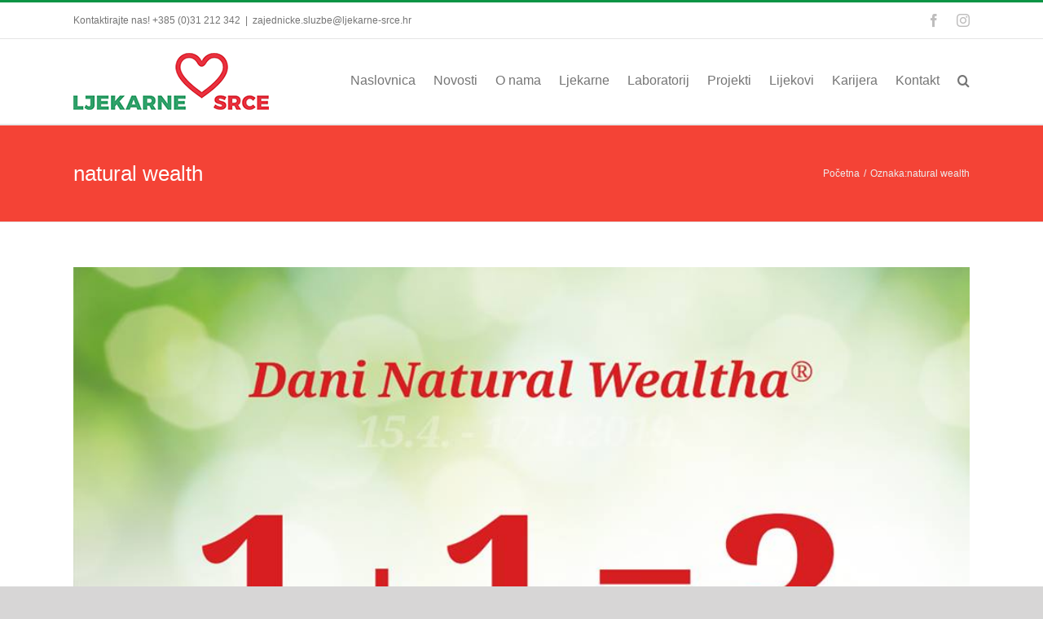

--- FILE ---
content_type: text/html; charset=UTF-8
request_url: https://ljekarne-srce.hr/tag/natural-wealth/
body_size: 10634
content:
<!DOCTYPE html>
<html class="avada-html-layout-wide avada-html-header-position-top avada-html-is-archive" lang="hr" prefix="og: http://ogp.me/ns# fb: http://ogp.me/ns/fb#">
<head>
	<meta http-equiv="X-UA-Compatible" content="IE=edge" />
	<meta http-equiv="Content-Type" content="text/html; charset=utf-8"/>
	<meta name="viewport" content="width=device-width, initial-scale=1" />
	<meta name='robots' content='index, follow, max-image-preview:large, max-snippet:-1, max-video-preview:-1' />

	<!-- This site is optimized with the Yoast SEO plugin v26.6 - https://yoast.com/wordpress/plugins/seo/ -->
	<title>Arhiva natural wealth - Ljekarne Srce</title>
	<link rel="canonical" href="https://ljekarne-srce.hr/tag/natural-wealth/" />
	<meta property="og:locale" content="hr_HR" />
	<meta property="og:type" content="article" />
	<meta property="og:title" content="Arhiva natural wealth - Ljekarne Srce" />
	<meta property="og:url" content="https://ljekarne-srce.hr/tag/natural-wealth/" />
	<meta property="og:site_name" content="Ljekarne Srce" />
	<meta name="twitter:card" content="summary_large_image" />
	<script type="application/ld+json" class="yoast-schema-graph">{"@context":"https://schema.org","@graph":[{"@type":"CollectionPage","@id":"https://ljekarne-srce.hr/tag/natural-wealth/","url":"https://ljekarne-srce.hr/tag/natural-wealth/","name":"Arhiva natural wealth - Ljekarne Srce","isPartOf":{"@id":"https://ljekarne-srce.hr/#website"},"primaryImageOfPage":{"@id":"https://ljekarne-srce.hr/tag/natural-wealth/#primaryimage"},"image":{"@id":"https://ljekarne-srce.hr/tag/natural-wealth/#primaryimage"},"thumbnailUrl":"https://ljekarne-srce.hr/wp-content/uploads/2019/04/57277727_2390259604359482_4666640245238792192_n.jpg","breadcrumb":{"@id":"https://ljekarne-srce.hr/tag/natural-wealth/#breadcrumb"},"inLanguage":"hr"},{"@type":"ImageObject","inLanguage":"hr","@id":"https://ljekarne-srce.hr/tag/natural-wealth/#primaryimage","url":"https://ljekarne-srce.hr/wp-content/uploads/2019/04/57277727_2390259604359482_4666640245238792192_n.jpg","contentUrl":"https://ljekarne-srce.hr/wp-content/uploads/2019/04/57277727_2390259604359482_4666640245238792192_n.jpg","width":960,"height":960},{"@type":"BreadcrumbList","@id":"https://ljekarne-srce.hr/tag/natural-wealth/#breadcrumb","itemListElement":[{"@type":"ListItem","position":1,"name":"Početna stranica","item":"https://ljekarne-srce.hr/"},{"@type":"ListItem","position":2,"name":"natural wealth"}]},{"@type":"WebSite","@id":"https://ljekarne-srce.hr/#website","url":"https://ljekarne-srce.hr/","name":"Ljekarne Srce","description":"Zdravlje se u srcu čuva","potentialAction":[{"@type":"SearchAction","target":{"@type":"EntryPoint","urlTemplate":"https://ljekarne-srce.hr/?s={search_term_string}"},"query-input":{"@type":"PropertyValueSpecification","valueRequired":true,"valueName":"search_term_string"}}],"inLanguage":"hr"}]}</script>
	<!-- / Yoast SEO plugin. -->


<link rel="alternate" type="application/rss+xml" title="Ljekarne Srce &raquo; Kanal" href="https://ljekarne-srce.hr/feed/" />
<link rel="alternate" type="application/rss+xml" title="Ljekarne Srce &raquo; Kanal komentara" href="https://ljekarne-srce.hr/comments/feed/" />
					<link rel="shortcut icon" href="https://ljekarne-srce.hr/wp-content/uploads/2018/12/ljekarne-favicon2-1.png" type="image/x-icon" />
		
		
		
		
		
		<link rel="alternate" type="application/rss+xml" title="Ljekarne Srce &raquo; natural wealth Kanal oznaka" href="https://ljekarne-srce.hr/tag/natural-wealth/feed/" />
<style id='wp-img-auto-sizes-contain-inline-css' type='text/css'>
img:is([sizes=auto i],[sizes^="auto," i]){contain-intrinsic-size:3000px 1500px}
/*# sourceURL=wp-img-auto-sizes-contain-inline-css */
</style>
<link rel='stylesheet' id='layerslider-css' href='https://ljekarne-srce.hr/wp-content/plugins/LayerSlider/assets/static/layerslider/css/layerslider.css' type='text/css' media='all' />
<style id='classic-theme-styles-inline-css' type='text/css'>
/*! This file is auto-generated */
.wp-block-button__link{color:#fff;background-color:#32373c;border-radius:9999px;box-shadow:none;text-decoration:none;padding:calc(.667em + 2px) calc(1.333em + 2px);font-size:1.125em}.wp-block-file__button{background:#32373c;color:#fff;text-decoration:none}
/*# sourceURL=/wp-includes/css/classic-themes.min.css */
</style>
<link rel='stylesheet' id='fusion-dynamic-css-css' href='https://ljekarne-srce.hr/wp-content/uploads/fusion-styles/80a5c4ddc0a06233ec72365010e614fe.min.css' type='text/css' media='all' />
<script type="text/javascript" src="https://ljekarne-srce.hr/wp-includes/js/jquery/jquery.min.js" id="jquery-core-js"></script>
<script type="text/javascript" src="https://ljekarne-srce.hr/wp-includes/js/jquery/jquery-migrate.min.js" id="jquery-migrate-js"></script>
<script type="text/javascript" id="layerslider-utils-js-extra">
/* <![CDATA[ */
var LS_Meta = {"v":"8.0.1","fixGSAP":"1"};
//# sourceURL=layerslider-utils-js-extra
/* ]]> */
</script>
<script type="text/javascript" src="https://ljekarne-srce.hr/wp-content/plugins/LayerSlider/assets/static/layerslider/js/layerslider.utils.js" id="layerslider-utils-js"></script>
<script type="text/javascript" src="https://ljekarne-srce.hr/wp-content/plugins/LayerSlider/assets/static/layerslider/js/layerslider.kreaturamedia.jquery.js" id="layerslider-js"></script>
<script type="text/javascript" src="https://ljekarne-srce.hr/wp-content/plugins/LayerSlider/assets/static/layerslider/js/layerslider.transitions.js" id="layerslider-transitions-js"></script>
<script type="text/javascript" src="https://ljekarne-srce.hr/wp-content/plugins/table-creator/public/assets/js/datatables.min.js" id="attc-datatable-js-js"></script>
<meta name="generator" content="Powered by LayerSlider 8.0.1 - Build Heros, Sliders, and Popups. Create Animations and Beautiful, Rich Web Content as Easy as Never Before on WordPress." />
<!-- LayerSlider updates and docs at: https://layerslider.com -->
<link rel="https://api.w.org/" href="https://ljekarne-srce.hr/wp-json/" /><link rel="alternate" title="JSON" type="application/json" href="https://ljekarne-srce.hr/wp-json/wp/v2/tags/33" /><link rel="EditURI" type="application/rsd+xml" title="RSD" href="https://ljekarne-srce.hr/xmlrpc.php?rsd" />
<meta name="generator" content="WordPress 6.9" />
<style type="text/css" id="css-fb-visibility">@media screen and (max-width: 640px){body:not(.fusion-builder-ui-wireframe) .fusion-no-small-visibility{display:none !important;}body:not(.fusion-builder-ui-wireframe) .sm-text-align-center{text-align:center !important;}body:not(.fusion-builder-ui-wireframe) .sm-text-align-left{text-align:left !important;}body:not(.fusion-builder-ui-wireframe) .sm-text-align-right{text-align:right !important;}body:not(.fusion-builder-ui-wireframe) .sm-mx-auto{margin-left:auto !important;margin-right:auto !important;}body:not(.fusion-builder-ui-wireframe) .sm-ml-auto{margin-left:auto !important;}body:not(.fusion-builder-ui-wireframe) .sm-mr-auto{margin-right:auto !important;}body:not(.fusion-builder-ui-wireframe) .fusion-absolute-position-small{position:absolute;top:auto;width:100%;}}@media screen and (min-width: 641px) and (max-width: 1024px){body:not(.fusion-builder-ui-wireframe) .fusion-no-medium-visibility{display:none !important;}body:not(.fusion-builder-ui-wireframe) .md-text-align-center{text-align:center !important;}body:not(.fusion-builder-ui-wireframe) .md-text-align-left{text-align:left !important;}body:not(.fusion-builder-ui-wireframe) .md-text-align-right{text-align:right !important;}body:not(.fusion-builder-ui-wireframe) .md-mx-auto{margin-left:auto !important;margin-right:auto !important;}body:not(.fusion-builder-ui-wireframe) .md-ml-auto{margin-left:auto !important;}body:not(.fusion-builder-ui-wireframe) .md-mr-auto{margin-right:auto !important;}body:not(.fusion-builder-ui-wireframe) .fusion-absolute-position-medium{position:absolute;top:auto;width:100%;}}@media screen and (min-width: 1025px){body:not(.fusion-builder-ui-wireframe) .fusion-no-large-visibility{display:none !important;}body:not(.fusion-builder-ui-wireframe) .lg-text-align-center{text-align:center !important;}body:not(.fusion-builder-ui-wireframe) .lg-text-align-left{text-align:left !important;}body:not(.fusion-builder-ui-wireframe) .lg-text-align-right{text-align:right !important;}body:not(.fusion-builder-ui-wireframe) .lg-mx-auto{margin-left:auto !important;margin-right:auto !important;}body:not(.fusion-builder-ui-wireframe) .lg-ml-auto{margin-left:auto !important;}body:not(.fusion-builder-ui-wireframe) .lg-mr-auto{margin-right:auto !important;}body:not(.fusion-builder-ui-wireframe) .fusion-absolute-position-large{position:absolute;top:auto;width:100%;}}</style>		<script type="text/javascript">
			var doc = document.documentElement;
			doc.setAttribute( 'data-useragent', navigator.userAgent );
		</script>
		<script async src="https://www.googletagmanager.com/gtag/js?id=UA-37770890-1"></script>
<script>
  window.dataLayer = window.dataLayer || [];
  function gtag(){dataLayer.push(arguments);}
  gtag('js', new Date());

  gtag('config', 'UA-37770890-1');
</script>
	<style id='global-styles-inline-css' type='text/css'>
:root{--wp--preset--aspect-ratio--square: 1;--wp--preset--aspect-ratio--4-3: 4/3;--wp--preset--aspect-ratio--3-4: 3/4;--wp--preset--aspect-ratio--3-2: 3/2;--wp--preset--aspect-ratio--2-3: 2/3;--wp--preset--aspect-ratio--16-9: 16/9;--wp--preset--aspect-ratio--9-16: 9/16;--wp--preset--color--black: #000000;--wp--preset--color--cyan-bluish-gray: #abb8c3;--wp--preset--color--white: #ffffff;--wp--preset--color--pale-pink: #f78da7;--wp--preset--color--vivid-red: #cf2e2e;--wp--preset--color--luminous-vivid-orange: #ff6900;--wp--preset--color--luminous-vivid-amber: #fcb900;--wp--preset--color--light-green-cyan: #7bdcb5;--wp--preset--color--vivid-green-cyan: #00d084;--wp--preset--color--pale-cyan-blue: #8ed1fc;--wp--preset--color--vivid-cyan-blue: #0693e3;--wp--preset--color--vivid-purple: #9b51e0;--wp--preset--gradient--vivid-cyan-blue-to-vivid-purple: linear-gradient(135deg,rgb(6,147,227) 0%,rgb(155,81,224) 100%);--wp--preset--gradient--light-green-cyan-to-vivid-green-cyan: linear-gradient(135deg,rgb(122,220,180) 0%,rgb(0,208,130) 100%);--wp--preset--gradient--luminous-vivid-amber-to-luminous-vivid-orange: linear-gradient(135deg,rgb(252,185,0) 0%,rgb(255,105,0) 100%);--wp--preset--gradient--luminous-vivid-orange-to-vivid-red: linear-gradient(135deg,rgb(255,105,0) 0%,rgb(207,46,46) 100%);--wp--preset--gradient--very-light-gray-to-cyan-bluish-gray: linear-gradient(135deg,rgb(238,238,238) 0%,rgb(169,184,195) 100%);--wp--preset--gradient--cool-to-warm-spectrum: linear-gradient(135deg,rgb(74,234,220) 0%,rgb(151,120,209) 20%,rgb(207,42,186) 40%,rgb(238,44,130) 60%,rgb(251,105,98) 80%,rgb(254,248,76) 100%);--wp--preset--gradient--blush-light-purple: linear-gradient(135deg,rgb(255,206,236) 0%,rgb(152,150,240) 100%);--wp--preset--gradient--blush-bordeaux: linear-gradient(135deg,rgb(254,205,165) 0%,rgb(254,45,45) 50%,rgb(107,0,62) 100%);--wp--preset--gradient--luminous-dusk: linear-gradient(135deg,rgb(255,203,112) 0%,rgb(199,81,192) 50%,rgb(65,88,208) 100%);--wp--preset--gradient--pale-ocean: linear-gradient(135deg,rgb(255,245,203) 0%,rgb(182,227,212) 50%,rgb(51,167,181) 100%);--wp--preset--gradient--electric-grass: linear-gradient(135deg,rgb(202,248,128) 0%,rgb(113,206,126) 100%);--wp--preset--gradient--midnight: linear-gradient(135deg,rgb(2,3,129) 0%,rgb(40,116,252) 100%);--wp--preset--font-size--small: 12px;--wp--preset--font-size--medium: 20px;--wp--preset--font-size--large: 24px;--wp--preset--font-size--x-large: 42px;--wp--preset--font-size--normal: 16px;--wp--preset--font-size--xlarge: 32px;--wp--preset--font-size--huge: 48px;--wp--preset--spacing--20: 0.44rem;--wp--preset--spacing--30: 0.67rem;--wp--preset--spacing--40: 1rem;--wp--preset--spacing--50: 1.5rem;--wp--preset--spacing--60: 2.25rem;--wp--preset--spacing--70: 3.38rem;--wp--preset--spacing--80: 5.06rem;--wp--preset--shadow--natural: 6px 6px 9px rgba(0, 0, 0, 0.2);--wp--preset--shadow--deep: 12px 12px 50px rgba(0, 0, 0, 0.4);--wp--preset--shadow--sharp: 6px 6px 0px rgba(0, 0, 0, 0.2);--wp--preset--shadow--outlined: 6px 6px 0px -3px rgb(255, 255, 255), 6px 6px rgb(0, 0, 0);--wp--preset--shadow--crisp: 6px 6px 0px rgb(0, 0, 0);}:where(.is-layout-flex){gap: 0.5em;}:where(.is-layout-grid){gap: 0.5em;}body .is-layout-flex{display: flex;}.is-layout-flex{flex-wrap: wrap;align-items: center;}.is-layout-flex > :is(*, div){margin: 0;}body .is-layout-grid{display: grid;}.is-layout-grid > :is(*, div){margin: 0;}:where(.wp-block-columns.is-layout-flex){gap: 2em;}:where(.wp-block-columns.is-layout-grid){gap: 2em;}:where(.wp-block-post-template.is-layout-flex){gap: 1.25em;}:where(.wp-block-post-template.is-layout-grid){gap: 1.25em;}.has-black-color{color: var(--wp--preset--color--black) !important;}.has-cyan-bluish-gray-color{color: var(--wp--preset--color--cyan-bluish-gray) !important;}.has-white-color{color: var(--wp--preset--color--white) !important;}.has-pale-pink-color{color: var(--wp--preset--color--pale-pink) !important;}.has-vivid-red-color{color: var(--wp--preset--color--vivid-red) !important;}.has-luminous-vivid-orange-color{color: var(--wp--preset--color--luminous-vivid-orange) !important;}.has-luminous-vivid-amber-color{color: var(--wp--preset--color--luminous-vivid-amber) !important;}.has-light-green-cyan-color{color: var(--wp--preset--color--light-green-cyan) !important;}.has-vivid-green-cyan-color{color: var(--wp--preset--color--vivid-green-cyan) !important;}.has-pale-cyan-blue-color{color: var(--wp--preset--color--pale-cyan-blue) !important;}.has-vivid-cyan-blue-color{color: var(--wp--preset--color--vivid-cyan-blue) !important;}.has-vivid-purple-color{color: var(--wp--preset--color--vivid-purple) !important;}.has-black-background-color{background-color: var(--wp--preset--color--black) !important;}.has-cyan-bluish-gray-background-color{background-color: var(--wp--preset--color--cyan-bluish-gray) !important;}.has-white-background-color{background-color: var(--wp--preset--color--white) !important;}.has-pale-pink-background-color{background-color: var(--wp--preset--color--pale-pink) !important;}.has-vivid-red-background-color{background-color: var(--wp--preset--color--vivid-red) !important;}.has-luminous-vivid-orange-background-color{background-color: var(--wp--preset--color--luminous-vivid-orange) !important;}.has-luminous-vivid-amber-background-color{background-color: var(--wp--preset--color--luminous-vivid-amber) !important;}.has-light-green-cyan-background-color{background-color: var(--wp--preset--color--light-green-cyan) !important;}.has-vivid-green-cyan-background-color{background-color: var(--wp--preset--color--vivid-green-cyan) !important;}.has-pale-cyan-blue-background-color{background-color: var(--wp--preset--color--pale-cyan-blue) !important;}.has-vivid-cyan-blue-background-color{background-color: var(--wp--preset--color--vivid-cyan-blue) !important;}.has-vivid-purple-background-color{background-color: var(--wp--preset--color--vivid-purple) !important;}.has-black-border-color{border-color: var(--wp--preset--color--black) !important;}.has-cyan-bluish-gray-border-color{border-color: var(--wp--preset--color--cyan-bluish-gray) !important;}.has-white-border-color{border-color: var(--wp--preset--color--white) !important;}.has-pale-pink-border-color{border-color: var(--wp--preset--color--pale-pink) !important;}.has-vivid-red-border-color{border-color: var(--wp--preset--color--vivid-red) !important;}.has-luminous-vivid-orange-border-color{border-color: var(--wp--preset--color--luminous-vivid-orange) !important;}.has-luminous-vivid-amber-border-color{border-color: var(--wp--preset--color--luminous-vivid-amber) !important;}.has-light-green-cyan-border-color{border-color: var(--wp--preset--color--light-green-cyan) !important;}.has-vivid-green-cyan-border-color{border-color: var(--wp--preset--color--vivid-green-cyan) !important;}.has-pale-cyan-blue-border-color{border-color: var(--wp--preset--color--pale-cyan-blue) !important;}.has-vivid-cyan-blue-border-color{border-color: var(--wp--preset--color--vivid-cyan-blue) !important;}.has-vivid-purple-border-color{border-color: var(--wp--preset--color--vivid-purple) !important;}.has-vivid-cyan-blue-to-vivid-purple-gradient-background{background: var(--wp--preset--gradient--vivid-cyan-blue-to-vivid-purple) !important;}.has-light-green-cyan-to-vivid-green-cyan-gradient-background{background: var(--wp--preset--gradient--light-green-cyan-to-vivid-green-cyan) !important;}.has-luminous-vivid-amber-to-luminous-vivid-orange-gradient-background{background: var(--wp--preset--gradient--luminous-vivid-amber-to-luminous-vivid-orange) !important;}.has-luminous-vivid-orange-to-vivid-red-gradient-background{background: var(--wp--preset--gradient--luminous-vivid-orange-to-vivid-red) !important;}.has-very-light-gray-to-cyan-bluish-gray-gradient-background{background: var(--wp--preset--gradient--very-light-gray-to-cyan-bluish-gray) !important;}.has-cool-to-warm-spectrum-gradient-background{background: var(--wp--preset--gradient--cool-to-warm-spectrum) !important;}.has-blush-light-purple-gradient-background{background: var(--wp--preset--gradient--blush-light-purple) !important;}.has-blush-bordeaux-gradient-background{background: var(--wp--preset--gradient--blush-bordeaux) !important;}.has-luminous-dusk-gradient-background{background: var(--wp--preset--gradient--luminous-dusk) !important;}.has-pale-ocean-gradient-background{background: var(--wp--preset--gradient--pale-ocean) !important;}.has-electric-grass-gradient-background{background: var(--wp--preset--gradient--electric-grass) !important;}.has-midnight-gradient-background{background: var(--wp--preset--gradient--midnight) !important;}.has-small-font-size{font-size: var(--wp--preset--font-size--small) !important;}.has-medium-font-size{font-size: var(--wp--preset--font-size--medium) !important;}.has-large-font-size{font-size: var(--wp--preset--font-size--large) !important;}.has-x-large-font-size{font-size: var(--wp--preset--font-size--x-large) !important;}
/*# sourceURL=global-styles-inline-css */
</style>
</head>

<body class="archive tag tag-natural-wealth tag-33 wp-theme-srce fusion-image-hovers fusion-pagination-sizing fusion-button_size-large fusion-button_type-flat fusion-button_span-no avada-image-rollover-circle-yes avada-image-rollover-yes avada-image-rollover-direction-left fusion-body ltr fusion-sticky-header no-tablet-sticky-header no-mobile-sticky-header no-mobile-slidingbar no-mobile-totop avada-has-rev-slider-styles fusion-disable-outline fusion-sub-menu-fade mobile-logo-pos-left layout-wide-mode avada-has-boxed-modal-shadow-none layout-scroll-offset-full avada-has-zero-margin-offset-top fusion-top-header menu-text-align-center mobile-menu-design-modern fusion-show-pagination-text fusion-header-layout-v2 avada-responsive avada-footer-fx-none avada-menu-highlight-style-bar fusion-search-form-classic fusion-main-menu-search-overlay fusion-avatar-square avada-dropdown-styles avada-blog-layout-large avada-blog-archive-layout-large avada-header-shadow-no avada-menu-icon-position-left avada-has-megamenu-shadow avada-has-mainmenu-dropdown-divider avada-has-mobile-menu-search avada-has-main-nav-search-icon avada-has-breadcrumb-mobile-hidden avada-has-titlebar-bar_and_content avada-has-pagination-padding avada-flyout-menu-direction-fade avada-ec-views-v1" >
		<a class="skip-link screen-reader-text" href="#content">Skip to content</a>

	<div id="boxed-wrapper">
		<div class="fusion-sides-frame"></div>
		<div id="wrapper" class="fusion-wrapper">
			<div id="home" style="position:relative;top:-1px;"></div>
			
				
			<header class="fusion-header-wrapper">
				<div class="fusion-header-v2 fusion-logo-alignment fusion-logo-left fusion-sticky-menu- fusion-sticky-logo-1 fusion-mobile-logo-  fusion-mobile-menu-design-modern">
					
<div class="fusion-secondary-header">
	<div class="fusion-row">
					<div class="fusion-alignleft">
				<div class="fusion-contact-info"><span class="fusion-contact-info-phone-number">Kontaktirajte nas! +385 (0)31 212 342</span><span class="fusion-header-separator">|</span><span class="fusion-contact-info-email-address"><a href="mailto:&#122;aje&#100;ni&#99;ke.&#115;&#108;&#117;&#122;&#98;&#101;&#64;&#108;jek&#97;rne&#45;&#115;&#114;&#99;e&#46;&#104;r">&#122;aje&#100;ni&#99;ke.&#115;&#108;&#117;&#122;&#98;&#101;&#64;&#108;jek&#97;rne&#45;&#115;&#114;&#99;e&#46;&#104;r</a></span></div>			</div>
							<div class="fusion-alignright">
				<div class="fusion-social-links-header"><div class="fusion-social-networks"><div class="fusion-social-networks-wrapper"><a  class="fusion-social-network-icon fusion-tooltip fusion-facebook fusion-icon-facebook" style data-placement="bottom" data-title="Facebook" data-toggle="tooltip" title="Facebook" href="https://www.facebook.com/ljekarnesrce/" target="_blank" rel="noopener noreferrer"><span class="screen-reader-text">Facebook</span></a><a  class="fusion-social-network-icon fusion-tooltip fusion-instagram fusion-icon-instagram" style data-placement="bottom" data-title="Instagram" data-toggle="tooltip" title="Instagram" href="https://www.instagram.com/ljekarne_srce" target="_blank" rel="noopener noreferrer"><span class="screen-reader-text">Instagram</span></a></div></div></div>			</div>
			</div>
</div>
<div class="fusion-header-sticky-height"></div>
<div class="fusion-header">
	<div class="fusion-row">
					<div class="fusion-logo" data-margin-top="17px" data-margin-bottom="17px" data-margin-left="0px" data-margin-right="0px">
			<a class="fusion-logo-link"  href="https://ljekarne-srce.hr/" >

						<!-- standard logo -->
			<img src="https://ljekarne-srce.hr/wp-content/uploads/2018/12/ljek-srce-logo-1.png" srcset="https://ljekarne-srce.hr/wp-content/uploads/2018/12/ljek-srce-logo-1.png 1x" width="240" height="70" alt="Ljekarne Srce Logo" data-retina_logo_url="" class="fusion-standard-logo" />

			
											<!-- sticky header logo -->
				<img src="https://ljekarne-srce.hr/wp-content/uploads/2018/12/ljek-srce-logo-sticky2-1.png" srcset="https://ljekarne-srce.hr/wp-content/uploads/2018/12/ljek-srce-logo-sticky2-1.png 1x" width="171" height="50" alt="Ljekarne Srce Logo" data-retina_logo_url="" class="fusion-sticky-logo" />
					</a>
		</div>		<nav class="fusion-main-menu" aria-label="Main Menu"><div class="fusion-overlay-search">		<form role="search" class="searchform fusion-search-form  fusion-search-form-classic" method="get" action="https://ljekarne-srce.hr/">
			<div class="fusion-search-form-content">

				
				<div class="fusion-search-field search-field">
					<label><span class="screen-reader-text">Traži...</span>
													<input type="search" value="" name="s" class="s" placeholder="Traži..." required aria-required="true" aria-label="Traži..."/>
											</label>
				</div>
				<div class="fusion-search-button search-button">
					<input type="submit" class="fusion-search-submit searchsubmit" aria-label="Traži..." value="&#xf002;" />
									</div>

				
			</div>


			
		</form>
		<div class="fusion-search-spacer"></div><a href="#" role="button" aria-label="Close Search" class="fusion-close-search"></a></div><ul id="menu-glavni" class="fusion-menu"><li  id="menu-item-662"  class="menu-item menu-item-type-post_type menu-item-object-page menu-item-home menu-item-662"  data-item-id="662"><a  href="https://ljekarne-srce.hr/" class="fusion-bar-highlight"><span class="menu-text">Naslovnica</span></a></li><li  id="menu-item-664"  class="menu-item menu-item-type-post_type menu-item-object-page menu-item-has-children menu-item-664 fusion-dropdown-menu"  data-item-id="664"><a  href="https://ljekarne-srce.hr/novosti/" class="fusion-bar-highlight"><span class="menu-text">Novosti</span></a><ul class="sub-menu"><li  id="menu-item-670"  class="menu-item menu-item-type-post_type menu-item-object-page menu-item-670 fusion-dropdown-submenu" ><a  href="https://ljekarne-srce.hr/novosti/" class="fusion-bar-highlight"><span>Aktualno</span></a></li><li  id="menu-item-671"  class="menu-item menu-item-type-post_type menu-item-object-page menu-item-671 fusion-dropdown-submenu" ><a  href="https://ljekarne-srce.hr/novosti/savjetovaliste/" class="fusion-bar-highlight"><span>Savjetovalište</span></a></li></ul></li><li  id="menu-item-673"  class="menu-item menu-item-type-post_type menu-item-object-page menu-item-has-children menu-item-673 fusion-dropdown-menu"  data-item-id="673"><a  href="https://ljekarne-srce.hr/o-nama/" class="fusion-bar-highlight"><span class="menu-text">O nama</span></a><ul class="sub-menu"><li  id="menu-item-665"  class="menu-item menu-item-type-post_type menu-item-object-page menu-item-665 fusion-dropdown-submenu" ><a  href="https://ljekarne-srce.hr/o-nama/osnovni-podaci/" class="fusion-bar-highlight"><span>Osnovni podaci</span></a></li><li  id="menu-item-672"  class="menu-item menu-item-type-post_type menu-item-object-page menu-item-672 fusion-dropdown-submenu" ><a  href="https://ljekarne-srce.hr/o-nama/povijest/" class="fusion-bar-highlight"><span>Povijest</span></a></li><li  id="menu-item-674"  class="menu-item menu-item-type-post_type menu-item-object-page menu-item-674 fusion-dropdown-submenu" ><a  href="https://ljekarne-srce.hr/o-nama/" class="fusion-bar-highlight"><span>Danas</span></a></li><li  id="menu-item-675"  class="menu-item menu-item-type-post_type menu-item-object-page menu-item-675 fusion-dropdown-submenu" ><a  href="https://ljekarne-srce.hr/o-nama/tijela-upravljanja/" class="fusion-bar-highlight"><span>Tijela upravljanja</span></a></li><li  id="menu-item-676"  class="menu-item menu-item-type-post_type menu-item-object-page menu-item-676 fusion-dropdown-submenu" ><a  href="https://ljekarne-srce.hr/o-nama/javna-nabava-i-natjecaji/" class="fusion-bar-highlight"><span>Javna Nabava i Natječaji</span></a></li><li  id="menu-item-3955"  class="menu-item menu-item-type-post_type menu-item-object-page menu-item-3955 fusion-dropdown-submenu" ><a  href="https://ljekarne-srce.hr/dokumenti/" class="fusion-bar-highlight"><span>Dokumenti</span></a></li><li  id="menu-item-678"  class="menu-item menu-item-type-post_type menu-item-object-page menu-item-678 fusion-dropdown-submenu" ><a  href="https://ljekarne-srce.hr/o-nama/pravila-privatnosti-2/" class="fusion-bar-highlight"><span>Politika privatnosti</span></a></li></ul></li><li  id="menu-item-663"  class="menu-item menu-item-type-post_type menu-item-object-page menu-item-663"  data-item-id="663"><a  href="https://ljekarne-srce.hr/ljekarne/" class="fusion-bar-highlight"><span class="menu-text">Ljekarne</span></a></li><li  id="menu-item-680"  class="menu-item menu-item-type-post_type menu-item-object-page menu-item-has-children menu-item-680 fusion-dropdown-menu"  data-item-id="680"><a  href="https://ljekarne-srce.hr/o-galenskom-laboratoriju/" class="fusion-bar-highlight"><span class="menu-text">Laboratorij</span></a><ul class="sub-menu"><li  id="menu-item-681"  class="menu-item menu-item-type-post_type menu-item-object-page menu-item-681 fusion-dropdown-submenu" ><a  href="https://ljekarne-srce.hr/o-galenskom-laboratoriju/" class="fusion-bar-highlight"><span>O Zajedničkom laboratoriju</span></a></li><li  id="menu-item-682"  class="menu-item menu-item-type-post_type menu-item-object-page menu-item-682 fusion-dropdown-submenu" ><a  href="https://ljekarne-srce.hr/o-galenskom-laboratoriju/proizvodi-zajednickog-laboratorija/" class="fusion-bar-highlight"><span>Proizvodi laboratorija</span></a></li><li  id="menu-item-683"  class="menu-item menu-item-type-post_type menu-item-object-page menu-item-683 fusion-dropdown-submenu" ><a  href="https://ljekarne-srce.hr/o-galenskom-laboratoriju/zajednicki-laboratorij-osnovni-podaci/" class="fusion-bar-highlight"><span>Kontakt</span></a></li></ul></li><li  id="menu-item-659"  class="menu-item menu-item-type-custom menu-item-object-custom menu-item-has-children menu-item-659 fusion-dropdown-menu"  data-item-id="659"><a  href="#" class="fusion-bar-highlight"><span class="menu-text">Projekti</span></a><ul class="sub-menu"><li  id="menu-item-3943"  class="menu-item menu-item-type-post_type menu-item-object-page menu-item-3943 fusion-dropdown-submenu" ><a  href="https://ljekarne-srce.hr/moja-prva-torba/" class="fusion-bar-highlight"><span>Moja prva torba</span></a></li><li  id="menu-item-1632"  class="menu-item menu-item-type-post_type menu-item-object-post menu-item-1632 fusion-dropdown-submenu" ><a  href="https://ljekarne-srce.hr/novo-migrena-savjetovaliste/" class="fusion-bar-highlight"><span>Migrena savjetovalište</span></a></li><li  id="menu-item-692"  class="menu-item menu-item-type-post_type menu-item-object-page menu-item-692 fusion-dropdown-submenu" ><a  href="https://ljekarne-srce.hr/adiva-program/" class="fusion-bar-highlight"><span>Adiva Program</span></a></li><li  id="menu-item-693"  class="menu-item menu-item-type-post_type menu-item-object-page menu-item-693 fusion-dropdown-submenu" ><a  href="https://ljekarne-srce.hr/program-vjernosti-zdravlje-je-u-srcu/" class="fusion-bar-highlight"><span>Program Vjernosti</span></a></li><li  id="menu-item-2799"  class="menu-item menu-item-type-post_type menu-item-object-page menu-item-2799 fusion-dropdown-submenu" ><a  href="https://ljekarne-srce.hr/ekg-u-ljekarni/" class="fusion-bar-highlight"><span>EKG u ljekarni</span></a></li></ul></li><li  id="menu-item-684"  class="menu-item menu-item-type-post_type menu-item-object-page menu-item-has-children menu-item-684 fusion-dropdown-menu"  data-item-id="684"><a  href="https://ljekarne-srce.hr/doze-i-mjerila-lijekova/" class="fusion-bar-highlight"><span class="menu-text">Lijekovi</span></a><ul class="sub-menu"><li  id="menu-item-688"  class="menu-item menu-item-type-post_type menu-item-object-page menu-item-688 fusion-dropdown-submenu" ><a  href="https://ljekarne-srce.hr/doze-i-mjerila-lijekova/" class="fusion-bar-highlight"><span>Doze i Mjerila</span></a></li><li  id="menu-item-685"  class="menu-item menu-item-type-post_type menu-item-object-page menu-item-685 fusion-dropdown-submenu" ><a  href="https://ljekarne-srce.hr/doze-i-mjerila-lijekova/bezreceptni-lijekovi/" class="fusion-bar-highlight"><span>Bezreceptni Lijekovi</span></a></li><li  id="menu-item-686"  class="menu-item menu-item-type-post_type menu-item-object-page menu-item-686 fusion-dropdown-submenu" ><a  href="https://ljekarne-srce.hr/doze-i-mjerila-lijekova/lijekovi-na-recept/" class="fusion-bar-highlight"><span>Lijekovi na Recept</span></a></li><li  id="menu-item-878"  class="menu-item menu-item-type-post_type menu-item-object-page menu-item-878 fusion-dropdown-submenu" ><a  href="https://ljekarne-srce.hr/doze-i-mjerila-lijekova/povrat-lijekova/" class="fusion-bar-highlight"><span>Povrat lijekova</span></a></li></ul></li><li  id="menu-item-689"  class="menu-item menu-item-type-post_type menu-item-object-page menu-item-has-children menu-item-689 fusion-dropdown-menu"  data-item-id="689"><a  href="https://ljekarne-srce.hr/natjecaji/" class="fusion-bar-highlight"><span class="menu-text">Karijera</span></a><ul class="sub-menu"><li  id="menu-item-691"  class="menu-item menu-item-type-post_type menu-item-object-page menu-item-691 fusion-dropdown-submenu" ><a  href="https://ljekarne-srce.hr/natjecaji/" class="fusion-bar-highlight"><span>Natječaji</span></a></li><li  id="menu-item-690"  class="menu-item menu-item-type-post_type menu-item-object-page menu-item-690 fusion-dropdown-submenu" ><a  href="https://ljekarne-srce.hr/natjecaji/otvorena-prijava/" class="fusion-bar-highlight"><span>Otvorena Prijava</span></a></li></ul></li><li  id="menu-item-666"  class="menu-item menu-item-type-post_type menu-item-object-page menu-item-666"  data-item-id="666"><a  href="https://ljekarne-srce.hr/kontakt/" class="fusion-bar-highlight"><span class="menu-text">Kontakt</span></a></li><li class="fusion-custom-menu-item fusion-main-menu-search fusion-search-overlay"><a class="fusion-main-menu-icon fusion-bar-highlight" href="#" aria-label="Traži..." data-title="Traži..." title="Traži..." role="button" aria-expanded="false"></a></li></ul></nav>	<div class="fusion-mobile-menu-icons">
							<a href="#" class="fusion-icon fusion-icon-bars" aria-label="Toggle mobile menu" aria-expanded="false"></a>
		
					<a href="#" class="fusion-icon fusion-icon-search" aria-label="Toggle mobile search"></a>
		
		
			</div>

<nav class="fusion-mobile-nav-holder fusion-mobile-menu-text-align-left" aria-label="Main Menu Mobile"></nav>

		
<div class="fusion-clearfix"></div>
<div class="fusion-mobile-menu-search">
			<form role="search" class="searchform fusion-search-form  fusion-search-form-classic" method="get" action="https://ljekarne-srce.hr/">
			<div class="fusion-search-form-content">

				
				<div class="fusion-search-field search-field">
					<label><span class="screen-reader-text">Traži...</span>
													<input type="search" value="" name="s" class="s" placeholder="Traži..." required aria-required="true" aria-label="Traži..."/>
											</label>
				</div>
				<div class="fusion-search-button search-button">
					<input type="submit" class="fusion-search-submit searchsubmit" aria-label="Traži..." value="&#xf002;" />
									</div>

				
			</div>


			
		</form>
		</div>
			</div>
</div>
				</div>
				<div class="fusion-clearfix"></div>
			</header>
							
				
		<div id="sliders-container">
					</div>
				
				
			
			<div class="avada-page-titlebar-wrapper" role="banner">
	<div class="fusion-page-title-bar fusion-page-title-bar-none fusion-page-title-bar-left">
		<div class="fusion-page-title-row">
			<div class="fusion-page-title-wrapper">
				<div class="fusion-page-title-captions">

																							<h1 class="entry-title">natural wealth</h1>

											
					
				</div>

															<div class="fusion-page-title-secondary">
							<div class="fusion-breadcrumbs"><span class="fusion-breadcrumb-item"><a href="https://ljekarne-srce.hr" class="fusion-breadcrumb-link"><span >Početna</span></a></span><span class="fusion-breadcrumb-sep">/</span><span class="fusion-breadcrumb-item"><span >Oznaka: </span></span><span class="fusion-breadcrumb-item"><span  class="breadcrumb-leaf">natural wealth</span></span></div>						</div>
									
			</div>
		</div>
	</div>
</div>

						<main id="main" class="clearfix ">
				<div class="fusion-row" style="">
<section id="content" class="full-width" style="width: 100%;">
	
	<div id="posts-container" class="fusion-blog-archive fusion-blog-layout-large-wrapper fusion-clearfix">
	<div class="fusion-posts-container fusion-blog-layout-large fusion-blog-pagination fusion-blog-rollover " data-pages="1">
		
		
													<article id="post-939" class="fusion-post-large  post fusion-clearfix post-939 type-post status-publish format-standard has-post-thumbnail hentry category-novosti tag-ljekarne-srce tag-natural-wealth">
				
				
				
									
		<div class="fusion-flexslider flexslider fusion-flexslider-loading fusion-post-slideshow">
		<ul class="slides">
																		<li>

<div  class="fusion-image-wrapper" aria-haspopup="true">
	
	
	
		
					<img width="960" height="960" src="https://ljekarne-srce.hr/wp-content/uploads/2019/04/57277727_2390259604359482_4666640245238792192_n.jpg" class="attachment-full size-full wp-post-image" alt="" decoding="async" fetchpriority="high" srcset="https://ljekarne-srce.hr/wp-content/uploads/2019/04/57277727_2390259604359482_4666640245238792192_n-200x200.jpg 200w, https://ljekarne-srce.hr/wp-content/uploads/2019/04/57277727_2390259604359482_4666640245238792192_n-400x400.jpg 400w, https://ljekarne-srce.hr/wp-content/uploads/2019/04/57277727_2390259604359482_4666640245238792192_n-600x600.jpg 600w, https://ljekarne-srce.hr/wp-content/uploads/2019/04/57277727_2390259604359482_4666640245238792192_n-800x800.jpg 800w, https://ljekarne-srce.hr/wp-content/uploads/2019/04/57277727_2390259604359482_4666640245238792192_n.jpg 960w" sizes="(max-width: 800px) 100vw, 960px" />
	

		<div class="fusion-rollover">
	<div class="fusion-rollover-content">

														<a class="fusion-rollover-link" href="https://ljekarne-srce.hr/dani-natural-wealtha/">Dani Natural Wealtha</a>
			
								
		
												<h4 class="fusion-rollover-title">
					<a class="fusion-rollover-title-link" href="https://ljekarne-srce.hr/dani-natural-wealtha/">
						Dani Natural Wealtha					</a>
				</h4>
			
								
		
						<a class="fusion-link-wrapper" href="https://ljekarne-srce.hr/dani-natural-wealtha/" aria-label="Dani Natural Wealtha"></a>
	</div>
</div>

	
</div>
</li>
																																																																														</ul>
	</div>
				
				
				
				<div class="fusion-post-content post-content">
					<h2 class="entry-title fusion-post-title"><a href="https://ljekarne-srce.hr/dani-natural-wealtha/">Dani Natural Wealtha</a></h2>
										
					<div class="fusion-post-content-container">
						<p>U svim Ljekarnama srce u razdoblju od 15.-17. travnja 2019. [...]</p>					</div>
				</div>

				
																			<div class="fusion-meta-info">
																						<div class="fusion-alignleft"><span class="vcard rich-snippet-hidden"><span class="fn"><a href="https://ljekarne-srce.hr/author/martinagavran/" title="Objave od: Martina GD" rel="author">Martina GD</a></span></span><span class="updated rich-snippet-hidden">2019-04-15T08:18:55+02:00</span><span>12. travnja, 2019</span><span class="fusion-inline-sep">|</span><a href="https://ljekarne-srce.hr/category/novosti/" rel="category tag">Novosti</a><span class="fusion-inline-sep">|</span></div>							
																														<div class="fusion-alignright">
									<a href="https://ljekarne-srce.hr/dani-natural-wealtha/" class="fusion-read-more" aria-label="More on Dani Natural Wealtha">
										Pročitaj više									</a>
								</div>
													</div>
									
				
							</article>

			
		
		
	</div>

			</div>
</section>
						
					</div>  <!-- fusion-row -->
				</main>  <!-- #main -->
				
				
								
					
		<div class="fusion-footer">
					
	<footer class="fusion-footer-widget-area fusion-widget-area">
		<div class="fusion-row">
			<div class="fusion-columns fusion-columns-3 fusion-widget-area">
				
																									<div class="fusion-column col-lg-4 col-md-4 col-sm-4 fusion-has-widgets">
							<section id="nav_menu-2" class="fusion-footer-widget-column widget widget_nav_menu" style="padding: 40px;border-style: solid;border-color:transparent;border-width:0px;"><div class="menu-footer-container"><ul id="menu-footer" class="menu"><li id="menu-item-669" class="menu-item menu-item-type-post_type menu-item-object-page menu-item-home menu-item-669"><a href="https://ljekarne-srce.hr/">Naslovnica</a></li>
<li id="menu-item-677" class="menu-item menu-item-type-post_type menu-item-object-page menu-item-677"><a href="https://ljekarne-srce.hr/o-nama/">O nama</a></li>
<li id="menu-item-667" class="menu-item menu-item-type-post_type menu-item-object-page menu-item-667"><a href="https://ljekarne-srce.hr/ljekarne/">Ljekarne</a></li>
<li id="menu-item-679" class="menu-item menu-item-type-post_type menu-item-object-page menu-item-679"><a href="https://ljekarne-srce.hr/o-nama/pravila-privatnosti-2/">Politika privatnosti</a></li>
<li id="menu-item-668" class="menu-item menu-item-type-post_type menu-item-object-page menu-item-668"><a href="https://ljekarne-srce.hr/kontakt/">Kontakt</a></li>
</ul></div><div style="clear:both;"></div></section>																					</div>
																										<div class="fusion-column col-lg-4 col-md-4 col-sm-4 fusion-has-widgets">
							<section id="text-2" class="fusion-footer-widget-column widget widget_text" style="border-style: solid;border-color:transparent;border-width:0px;">			<div class="textwidget"><p style="text-align: center;"><div class="fusion-aligncenter"><style type="text/css">.fusion-button.button-1 .fusion-button-text, .fusion-button.button-1 i {color:rgba(255,255,255,0.8);}.fusion-button.button-1 .fusion-button-icon-divider{border-color:rgba(255,255,255,0.8);}.fusion-button.button-1:hover .fusion-button-text, .fusion-button.button-1:hover i,.fusion-button.button-1:focus .fusion-button-text, .fusion-button.button-1:focus i,.fusion-button.button-1:active .fusion-button-text, .fusion-button.button-1:active{color:#ffff;}.fusion-button.button-1:hover .fusion-button-icon-divider, .fusion-button.button-1:hover .fusion-button-icon-divider, .fusion-button.button-1:active .fusion-button-icon-divider{border-color:#ffff;}.fusion-button.button-1:hover, .fusion-button.button-1:focus, .fusion-button.button-1:active{border-color:#ffff;border-width:1px;}.fusion-button.button-1 {border-color:rgba(255,255,255,0.8);border-width:1px;border-radius:0px;}.fusion-button.button-1{background: rgba(160,206,78,0);}.fusion-button.button-1:hover,.button-1:focus,.fusion-button.button-1:active{background: #6d6d6d;}.fusion-button.button-1 .fusion-button-text {text-transform:uppercase;}</style><a class="fusion-button button-flat button-medium button-custom button-1 fusion-button-default-span " target="_self" href="http://www.ljekarne-srce.hr/ljekarne/centralna-ljekarna-osijek/"><span class="fusion-button-text">ljekarne 0-24</span></a></div></p>
<p style="text-align: center;"><div class="fusion-aligncenter"><style type="text/css">.fusion-button.button-2 .fusion-button-text, .fusion-button.button-2 i {color:rgba(255,255,255,0.8);}.fusion-button.button-2 .fusion-button-icon-divider{border-color:rgba(255,255,255,0.8);}.fusion-button.button-2:hover .fusion-button-text, .fusion-button.button-2:hover i,.fusion-button.button-2:focus .fusion-button-text, .fusion-button.button-2:focus i,.fusion-button.button-2:active .fusion-button-text, .fusion-button.button-2:active{color:#ffff;}.fusion-button.button-2:hover .fusion-button-icon-divider, .fusion-button.button-2:hover .fusion-button-icon-divider, .fusion-button.button-2:active .fusion-button-icon-divider{border-color:#ffff;}.fusion-button.button-2:hover, .fusion-button.button-2:focus, .fusion-button.button-2:active{border-color:#ffff;border-width:1px;}.fusion-button.button-2 {border-color:rgba(255,255,255,0.8);border-width:1px;border-radius:0px;}.fusion-button.button-2{background: rgba(160,206,78,0);}.fusion-button.button-2:hover,.button-2:focus,.fusion-button.button-2:active{background: #6d6d6d;}.fusion-button.button-2 .fusion-button-text {text-transform:uppercase;}</style><a class="fusion-button button-flat button-medium button-custom button-2 fusion-button-default-span " target="_self" href="http://www.ljekarne-srce.hr/ljekarne/dnevna-dezurstva/"><span class="fusion-button-text">dnevna dežurstva</span></a></div></p>
<div class="fusion-aligncenter"><style type="text/css">.fusion-button.button-3 .fusion-button-text, .fusion-button.button-3 i {color:rgba(255,255,255,0.8);}.fusion-button.button-3 .fusion-button-icon-divider{border-color:rgba(255,255,255,0.8);}.fusion-button.button-3:hover .fusion-button-text, .fusion-button.button-3:hover i,.fusion-button.button-3:focus .fusion-button-text, .fusion-button.button-3:focus i,.fusion-button.button-3:active .fusion-button-text, .fusion-button.button-3:active{color:#ffff;}.fusion-button.button-3:hover .fusion-button-icon-divider, .fusion-button.button-3:hover .fusion-button-icon-divider, .fusion-button.button-3:active .fusion-button-icon-divider{border-color:#ffff;}.fusion-button.button-3:hover, .fusion-button.button-3:focus, .fusion-button.button-3:active{border-color:#ffff;border-width:1px;}.fusion-button.button-3 {border-color:rgba(255,255,255,0.8);border-width:1px;border-radius:0px;}.fusion-button.button-3{background: rgba(160,206,78,0);}.fusion-button.button-3:hover,.button-3:focus,.fusion-button.button-3:active{background: #6d6d6d;}.fusion-button.button-3 .fusion-button-text {text-transform:uppercase;}</style><a class="fusion-button button-flat button-medium button-custom button-3 fusion-button-default-span " target="_self" href="http://www.ljekarne-srce.hr/ljekarne/centralna-ljekarna-osijek/"><span class="fusion-button-text">noćna dežurstva</span></a></div></div>
		<div style="clear:both;"></div></section><style type="text/css" data-id="social_links-widget-2">@media (max-width: 800px){#social_links-widget-2{text-align:center !important;}}</style><section id="social_links-widget-2" class="fusion-widget-mobile-align-center fusion-widget-align-center fusion-footer-widget-column widget social_links" style="border-style: solid;text-align: center;border-color:transparent;border-width:0px;"><h4 class="widget-title">PRATITE NAS</h4>
		<div class="fusion-social-networks">

			<div class="fusion-social-networks-wrapper">
								
																				
						
																																			<a class="fusion-social-network-icon fusion-tooltip fusion-facebook fusion-icon-facebook" href="https://www.facebook.com/ljekarnesrce/"  data-placement="top" data-title="Facebook" data-toggle="tooltip" data-original-title=""  title="Facebook" aria-label="Facebook" rel="noopener noreferrer" target="_self" style="font-size:16px;color:#bebdbd;"></a>
											
										
																				
						
																																			<a class="fusion-social-network-icon fusion-tooltip fusion-instagram fusion-icon-instagram" href="https://www.instagram.com/ljekarne_srce"  data-placement="top" data-title="Instagram" data-toggle="tooltip" data-original-title=""  title="Instagram" aria-label="Instagram" rel="noopener noreferrer" target="_self" style="font-size:16px;color:#bebdbd;"></a>
											
										
				
			</div>
		</div>

		<div style="clear:both;"></div></section>																					</div>
																										<div class="fusion-column fusion-column-last col-lg-4 col-md-4 col-sm-4 fusion-has-widgets">
							<style type="text/css" data-id="media_image-2">@media (max-width: 800px){#media_image-2{text-align:center !important;}}</style><section id="media_image-2" class="fusion-widget-mobile-align-center fusion-widget-align-center fusion-footer-widget-column widget widget_media_image" style="padding: 30px;border-style: solid;text-align: center;border-color:transparent;border-width:0px;"><img width="158" height="60" src="https://ljekarne-srce.hr/wp-content/uploads/2018/11/ljekarne_srce_bw2-1.png" class="image wp-image-98  attachment-full size-full" alt="" style="max-width: 100%; height: auto;" decoding="async" /><div style="clear:both;"></div></section><section id="text-3" class="fusion-footer-widget-column widget widget_text">			<div class="textwidget"><p style="text-align: left; font-size: 14px; padding-left: 20px;">L. Jagera 24, 31 000 Osijek<br>
Telefon/Fax: +385 (0)31 212 342<br>
Email: <a href="mailto:zajednicke.sluzbe@ljekarne-srce.hr">zajednicke.sluzbe@ljekarne-srce.hr</a><br>
Internetska stranica: <a href="http://www.ljekarne-obz.hr/">www.ljekarne-srce.hr</a></p></div>
		<div style="clear:both;"></div></section>																					</div>
																																				
				<div class="fusion-clearfix"></div>
			</div> <!-- fusion-columns -->
		</div> <!-- fusion-row -->
	</footer> <!-- fusion-footer-widget-area -->

	
	<footer id="footer" class="fusion-footer-copyright-area fusion-footer-copyright-center">
		<div class="fusion-row">
			<div class="fusion-copyright-content">

				<div class="fusion-copyright-notice">
		<div>
		Ljekarne  srce - Ljekarne  Osječko-baranjske  županije; OIB: 51944919663; IBAN (PBZ): HR3723400091110022264<br>© 2018 Ljekarne Srce; Sva prava zadržana<br><a href="http://dot-it.hr/" target="_blank">Designed with passion by Dot-IT</a>	</div>
</div>

			</div> <!-- fusion-fusion-copyright-content -->
		</div> <!-- fusion-row -->
	</footer> <!-- #footer -->
		</div> <!-- fusion-footer -->

		
					<div class="fusion-sliding-bar-wrapper">
											</div>

												</div> <!-- wrapper -->
		</div> <!-- #boxed-wrapper -->
		<div class="fusion-top-frame"></div>
		<div class="fusion-bottom-frame"></div>
		<div class="fusion-boxed-shadow"></div>
		<a class="fusion-one-page-text-link fusion-page-load-link"></a>

		<div class="avada-footer-scripts">
			<script type="speculationrules">
{"prefetch":[{"source":"document","where":{"and":[{"href_matches":"/*"},{"not":{"href_matches":["/wp-*.php","/wp-admin/*","/wp-content/uploads/*","/wp-content/*","/wp-content/plugins/*","/wp-content/themes/srce/*","/*\\?(.+)"]}},{"not":{"selector_matches":"a[rel~=\"nofollow\"]"}},{"not":{"selector_matches":".no-prefetch, .no-prefetch a"}}]},"eagerness":"conservative"}]}
</script>
<script type="text/javascript">var fusionNavIsCollapsed=function(e){var t;window.innerWidth<=e.getAttribute("data-breakpoint")?(e.classList.add("collapse-enabled"),e.classList.contains("expanded")||(e.setAttribute("aria-expanded","false"),window.dispatchEvent(new Event("fusion-mobile-menu-collapsed",{bubbles:!0,cancelable:!0})))):(null!==e.querySelector(".menu-item-has-children.expanded .fusion-open-nav-submenu-on-click")&&e.querySelector(".menu-item-has-children.expanded .fusion-open-nav-submenu-on-click").click(),e.classList.remove("collapse-enabled"),e.setAttribute("aria-expanded","true"),null!==e.querySelector(".fusion-custom-menu")&&e.querySelector(".fusion-custom-menu").removeAttribute("style")),e.classList.add("no-wrapper-transition"),clearTimeout(t),t=setTimeout(function(){e.classList.remove("no-wrapper-transition")},400),e.classList.remove("loading")},fusionRunNavIsCollapsed=function(){var e,t=document.querySelectorAll(".fusion-menu-element-wrapper");for(e=0;e<t.length;e++)fusionNavIsCollapsed(t[e])};function avadaGetScrollBarWidth(){var e,t,n,s=document.createElement("p");return s.style.width="100%",s.style.height="200px",(e=document.createElement("div")).style.position="absolute",e.style.top="0px",e.style.left="0px",e.style.visibility="hidden",e.style.width="200px",e.style.height="150px",e.style.overflow="hidden",e.appendChild(s),document.body.appendChild(e),t=s.offsetWidth,e.style.overflow="scroll",t==(n=s.offsetWidth)&&(n=e.clientWidth),document.body.removeChild(e),t-n}fusionRunNavIsCollapsed(),window.addEventListener("fusion-resize-horizontal",fusionRunNavIsCollapsed);</script><script type="text/javascript" src="https://ljekarne-srce.hr/wp-content/uploads/fusion-scripts/900bc93846effddc383f526e95eb381a.min.js" id="fusion-scripts-js"></script>
				<script type="text/javascript">
				jQuery( document ).ready( function() {
					var ajaxurl = 'https://ljekarne-srce.hr/wp-admin/admin-ajax.php';
					if ( 0 < jQuery( '.fusion-login-nonce' ).length ) {
						jQuery.get( ajaxurl, { 'action': 'fusion_login_nonce' }, function( response ) {
							jQuery( '.fusion-login-nonce' ).html( response );
						});
					}
				});
				</script>
				<script type="application/ld+json">{"@context":"https:\/\/schema.org","@type":"BreadcrumbList","itemListElement":[{"@type":"ListItem","position":1,"name":"Po\u010detna","item":"https:\/\/ljekarne-srce.hr"}]}</script>		</div>

			<div class="to-top-container to-top-right">
		<a href="#" id="toTop" class="fusion-top-top-link">
			<span class="screen-reader-text">Go to Top</span>
		</a>
	</div>
		</body>
</html>

<!-- Cached by WP-Optimize (gzip) - https://teamupdraft.com/wp-optimize/ - Last modified: 17. January 2026. 19:20 (Europe/Zagreb UTC:2) -->
